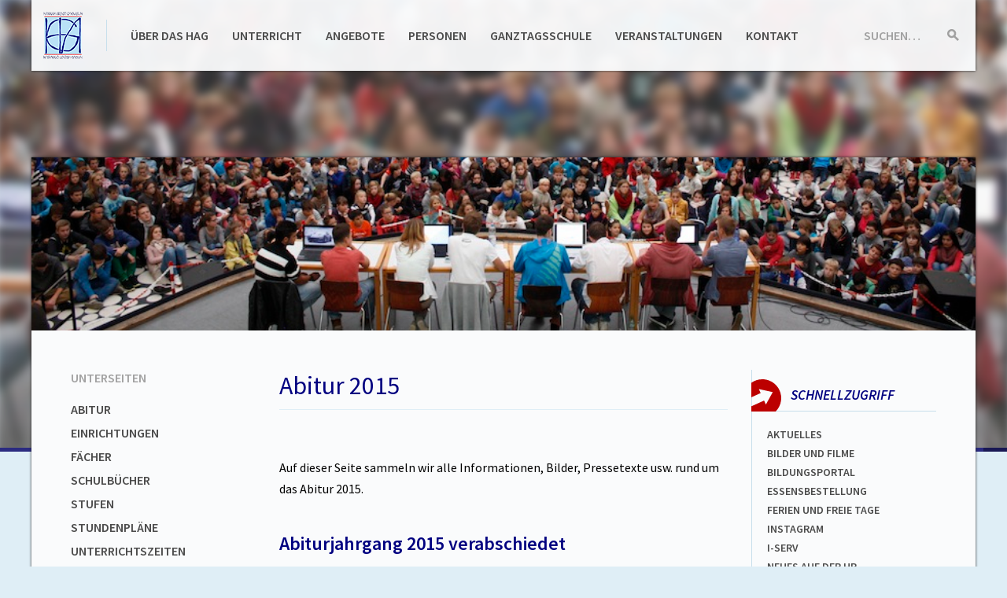

--- FILE ---
content_type: text/html; charset=UTF-8
request_url: https://hagh.net/seiten/1208
body_size: 11547
content:
<!DOCTYPE html>
<html lang="de-1996" class="no-js">
<head>
  <meta charset="UTF-8">
  <meta name="viewport" content="width=device-width, initial-scale=1">
  <meta name="theme-color" content="#29295e">
  <title>Abitur 2015 - Hannah-Arendt-Gymnasium Haßloch</title>
  <link rel="stylesheet" href="https://hagh.net/layout/papercraft/fonts/source-sans-pro.css">
  <link rel="stylesheet" href="https://hagh.net/layout/papercraft/static/build/css/page.min.css">
  <link rel="stylesheet" href="https://hagh.net/layout/papercraft/static/build/css/print.min.css" media="print">
  <link rel="stylesheet" href="https://maxcdn.bootstrapcdn.com/font-awesome/4.4.0/css/font-awesome.min.css">
  <script src="https://hagh.net/layout/papercraft/static/build/js/preload.bundle.js"></script>
  <link rel="apple-touch-icon" sizes="57x57" href="/apple-touch-icon-57x57.png">
  <link rel="apple-touch-icon" sizes="60x60" href="/apple-touch-icon-60x60.png">
  <link rel="apple-touch-icon" sizes="72x72" href="/apple-touch-icon-72x72.png">
  <link rel="apple-touch-icon" sizes="76x76" href="/apple-touch-icon-76x76.png">
  <link rel="apple-touch-icon" sizes="114x114" href="/apple-touch-icon-114x114.png">
  <link rel="apple-touch-icon" sizes="120x120" href="/apple-touch-icon-120x120.png">
  <link rel="apple-touch-icon" sizes="144x144" href="/apple-touch-icon-144x144.png">
  <link rel="apple-touch-icon" sizes="152x152" href="/apple-touch-icon-152x152.png">
  <link rel="apple-touch-icon" sizes="180x180" href="/apple-touch-icon-180x180.png">
  <link rel="icon" type="image/png" href="/favicon-32x32.png" sizes="32x32">
  <link rel="icon" type="image/png" href="/android-chrome-192x192.png" sizes="192x192">
  <link rel="icon" type="image/png" href="/favicon-96x96.png" sizes="96x96">
  <link rel="icon" type="image/png" href="/favicon-16x16.png" sizes="16x16">
  <link rel="manifest" href="/manifest.json">
  <link rel="mask-icon" href="/safari-pinned-tab.svg" color="#5bbad5">
  <meta name="msapplication-TileColor" content="#b8e1f6">
  <meta name="msapplication-TileImage" content="/mstile-144x144.png">
</head>
<body class="screen">
  <a href="#content" class="accessibility -to-content">Zum Inhalt springen</a>

  <div class="blurryimage">
    <div class="blurryimage__inner js-blurry" style="background-image: url('https://hagh.net/layout/headerbg/headerbg38.jpg')"></div>
  </div>

  <div class="page-wrapper">

    <div class="page-wrapper__header-container-helper">
      <header class="page-wrapper__header page-header">
        <a class="page-header__brand js-brand" href="https://hagh.net/homepage.php?ref=logo"><h1 class="sr">Hannah-Arendt-Gymnasium Haßloch</h1></a>

        <form class="page-header__search search-form js-search-field" data-after-element=".js-brand" method="post" action="https://hagh.net/homepage.php?action=search&amp;op=submit">
          <div class="search-form__field input-group input-group--condensed">
            <label class="input-group__label" for="search">Suchen…</label>
            <input class="input-group__input" id="search" name="searchfor" type="text">
          </div>
          <button class="search-form__action" type="submit">
            <span class="sr">Suche starten</span>
            <svg class="search-form__icon">
              <use xlink:href="https://hagh.net/layout/papercraft/assets/build/svg/map-page.svg#page-search"></use>
            </svg>
          </button>
        </form>

        <button class="page-header__togglenav  burger js-mobile-nav-toggle" data-target="#mainnav">
          <span class="burger__text">Menü</span>
          <span class="burger__lines">
            <span class="burger__line burger__line--1"></span>
            <span class="burger__line burger__line--2"></span>
            <span class="burger__line burger__line--3"></span>
          </span>
        </button>

        <nav class="page-header__nav link-nav" id="mainnav">
          <ul class="link-nav__list link-list link-list--horizontal"><li><a href="https://hagh.net/kategorien/10"  class="">&Uuml;ber das HAG</a></li><li><a href="https://hagh.net/kategorien/9"  class="">Unterricht</a></li><li><a href="https://hagh.net/kategorien/14"  class="">Angebote</a></li><li><a href="https://hagh.net/kategorien/4"  class="">Personen</a></li><li><a href="https://hagh.net/kategorien/15"  class="">Ganztagsschule</a></li><li><a href="https://hagh.net/kategorien/17"  class="">Veranstaltungen</a></li><li><a href="https://hagh.net/seiten/956"  class="">Kontakt</a></li></ul>
        </nav>
      </header>
    </div>

    <div class="page-wrapper__content page-content js-page-content">
      <div class="page-content__teaserimage js-teaser-image" style="background-image: url('https://hagh.net/layout/headerbg/headerbg38.jpg')"></div>

      <nav class="js-mobile-panel page-content__nav mobile-slider mobile-slider--left col col--3" data-panel-type="nav">
        <button class="js-mobile-panel-control mobile-slider__control mobile-slider__control--toopen"><span class="mobile-slider__description">Seiten</span> <span class="mobile-slider__arrow arrow-right arrow"></span></button>
        <div class="mobile-slider__scroller">
          <div class="page-content__innernav">
            <div class="link-nav"><h3 class="link-nav__title">Unterseiten</h3><ul class="link-list"><li><a href="https://hagh.net/seiten/1226">Abitur</a></li><li><a href="https://hagh.net/seiten/271">Einrichtungen</a></li><li><a href="https://hagh.net/seiten/17">Fächer</a></li><li><a href="https://hagh.net/seiten/61">Schulbücher</a></li><li><a href="https://hagh.net/seiten/196">Stufen</a></li><li><a href="https://hagh.net/seiten/1832">Stundenpläne</a></li><li><a href="https://hagh.net/seiten/795">Unterrichtszeiten </a></li></ul></div>&nbsp;
          </div>
        </div>
      </nav>

      <section class="content-inner col col--12 col--m--9 col--l--6" id="content">
        <div id="jsfilled"></div>
        <h2>Abitur 2015</h2>
<p>Auf dieser Seite sammeln wir alle Informationen, Bilder, Pressetexte usw. rund um das Abitur 2015.</p>
<h3>Abiturjahrgang 2015 verabschiedet</h3>
<p>Das Abitur ist das Ziel aller Sch&uuml;lerinnen und Sch&uuml;ler die das Gymnasium besuchen. Fast achteinhalb Jahre Schulzeit am HAG lagen daher hinter den <a title="Abiturienten 2015" href="seiten/374?jahr=2015">Abiturientinnen und Abiturienten des Abiturjahrgangs</a> 2015, die Anfang Januar ihre schriftlichen Pr&uuml;fungen in den Leistungsf&auml;chern und am 12. und 13. M&auml;rz die m&uuml;ndlichen Abiturpr&uuml;fungen erfolgreich absolviert haben. Nach all diesen Anstrengungen sind die Feierlichkeiten und Verabschiedungen immer ein H&ouml;hepunkt des Schuljahres, bieten sie doch Gelegenheit Bilanz zu ziehen, zur&uuml;ckzuschauen und einen Blick in die Zukunft zu werfen.</p>
<p><a title="Abiturienten 2015" href="seiten/374?jahr=2015">105 Sch&uuml;lerinnen und Sch&uuml;ler</a> erhielten in diesem Jahr das Abiturzeugnis und wurden in die von<a title="Thomas Jung" href="https://hagh.net/seiten/39"> Herrn Jung </a>gepflegte <a title="Abiturientenliste" href="https://hagh.net/seiten/362">Abiturientenliste</a> unserer Homepage aufgenommen. Nach dem Abiturstreich am vorhergehenden Mittwoch und der mit &uuml;ber 300 Seiten dicken Abiturzeitung, die in den Tagen vorher verkauft wurde, standen nun am Freitag, den 20. M&auml;rz die offizielle Zeugnisverleihung und der abendliche Abiturball im Mittelpunkt des Geschehens.</p>
<p><img title="Abiturientenbild2015" src="medien/fotos/ereignisse/Schuljahr2014-2015/Abiturientenbild2015.jpg" alt="Abiturientenbild2015" width="600" height="230" /></p>
<p>P&uuml;nktlich um 11:30 startete das Festprogramm zur &Uuml;bergabe der Abiturzeugnisse 2015 in der Aula des Hannah-Arendt-Gymnasiums. Nach einer ersten Einlage der Stufenband mit dem Titel &bdquo;Get Lucky&ldquo; begr&uuml;&szlig;te <a title="Eduard Seger" href="https://hagh.net/seiten/35">Schulleiter Eduard Seger</a> alle Anwesenden und fand lobende Worte f&uuml;r einen leistungsstarken Jahrgang, der das zweitbeste Gesamtabiturergebnis in der Geschichte des Hannah-Arendt-Gymnasiums erzielt hatte. Auch Harald Hanebauer, der f&uuml;r das <a title="Lehrerinnen und Lehrer" href="https://hagh.net/seiten/18">Lehrerkollegium</a> die diesj&auml;hrige Abiturrede hielt, fand anerkennende Worte und w&uuml;nschte den <a title="Abiturienten 2015" href="seiten/374?jahr=2015">Abiturientinnen und Abiturienten</a> alles Gute f&uuml;r den weiteren Lebensweg. Eingerahmt von musikalischen Beitr&auml;gen durch den Musik-LK von Frau Nicola (&bdquo;Time to leave&ldquo; von F.M. Herzog) und der Stufenband (&bdquo;Circle of Life&ldquo; von Elton John) wurden die Gru&szlig;worte durch Herrn Dr. Jabs (SEB), Frau Fuhrmann (Freundeskreis) und Massimo Bissinger sowie Max Schmitt (SV).</p>
<p>Der H&ouml;hepunkt der Veranstaltung waren dann naturgem&auml;&szlig; die &Uuml;bergabe der Abiturzeugnisse durch Herrn Brech und <a title="Eduard Seger" href="https://hagh.net/seiten/35">Herrn Seger</a>. Dabei gab es ein Novum zu verzeichnen: Erstmals lie&szlig; es sich der <a title="Herr Ihlenfeld" href="http://www.kreis-bad-duerkheim.de/kv_bad_duerkheim/Landkreis/Landrat/">Landrat des Kreises Bad D&uuml;rkheim, Herr Ihlenfeld,</a> nicht nehmen, den neuen <a title="Abiturienten 2015" href="seiten/374?jahr=2015">Abiturientinnen und Abiturienten</a> zu gratulieren. Dabei &uuml;bermittelte er auch die frohe Nachricht, dass die geplanten Kleinspielfelder am HAG nun endg&uuml;ltig gebaut werden, was gro&szlig;en Applaus und Anerkennung im Publikum hervorrief. Nach der stammkursweisen &Uuml;bergabe der Zeugnisse wurden traditionell verschiedene Preise f&uuml;r besonderes fachliches und soziales Engagement verliehen.</p>
<table border="0">
<tbody>
<tr>
<td><img title="Abiturpreistraeger2015" src="medien/fotos/ereignisse/Schuljahr2014-2015/Abiturpreistraeger2015.jpg" alt="Abiturpreistraeger2015" width="345" height="320" /></td>
<td><img title="Zeugnisverleihung2015" src="medien/fotos/ereignisse/Schuljahr2014-2015/Zeugnisverleihung2015.jpg" alt="Zeugnisverleihung2015" width="215" height="320" /></td>
</tr>
</tbody>
</table>
<p>Den Abschluss der Veranstaltung bildeten dann die Abiturientenrede von Jana Kreulach und Jonas Weisbrodt sowie ein mit standing ovations belohnter Auftritt der Stufenband, die das Lied &bdquo;Junge&ldquo;, der Band &bdquo;Die &Auml;rzte&ldquo;, arrangiert durch Sebastian Kling, spielte. Der anschlie&szlig;ende Sektempfang durch den Abiturjahrgang bot Gelegenheit zu zahlreichen Gespr&auml;chen zwischen Abiturienten, Eltern, Verwandten und Lehrern. Eine Fortsetzung nahmen die Feierlichkeiten dann beim abendlichen Abiturball im Saalbau in Neustadt, der mit einem gelungenen Programm und einer hervorragenden Band das letzte Beisammensein dieses Jahrgangs zu einem tollen feierlichen und erinnerungsw&uuml;rdigen Erlebnis werden lie&szlig;.</p>
<p><a title="Abizeugnisverleihung" href="https://hagh.net/multimedia/21907">Hier geht es zur Galerie der Abiturfeier 2015.</a></p>
<h3>Anfang der Abiturrede von Harald Hanebauer:</h3>
<h5><span class="small" style="font-size: 12pt;">Liebe Abiturientinnen und Abiturienten,</span><br /><span class="small" style="font-size: 12pt;">liebe Kolleginnen und Kollegen,</span><br /><span class="small" style="font-size: 12pt;">liebe Eltern,</span></h5>
<p style="text-align: left;">ich begr&uuml;&szlig;e Sie alle zu der diesj&auml;hrigen Abiturfeier am&nbsp; Hannah- Arendt-Gymnasium. Schon wieder ist ein Jahr vorbei und schon wieder haben wir an unserer Schule fantastische Ergebnisse erzielt.<br />105 Sch&uuml;ler und Sch&uuml;lerinnen haben das Abitur geschafft, 27 davon sind unter einem Schnitt von 2,0 geblieben, 2 davon haben die Traumnote 1,0 geschafft.<br />Hut ab und Respekt daf&uuml;r.</p>
<p style="text-align: left;"><strong>Daf&uuml;r habt ihr Applaus verdient.</strong><br />Ihr, liebe Abiturienten, habt mich gebeten, eure Stufenrede zu halten, was ich gerne tue, auch wenn das anfangs anders angekommen ist. Sp&auml;testens nach Tatjanas Kuchen war aber alles klar.<br />Ich habe knapp die H&auml;lfte von euch in meinen beiden Grundkursen Sport und Deutsch unterrichtet und fast alle habe ich irgendwann in eurer schulischen Laufbahn kennen gelernt, denn ich bin genau so lange am HAG wie ihr. Ich habe also ein ganz gutes Bild von euch.</p>
<p style="text-align: left;"><strong>Hakuma matabi</strong> ist das diesj&auml;hrige Abimotto - <strong>haste Abi - biste K&ouml;nig</strong> ist eure Interpretation.<br /><br />Lasst mich kurz festhalten, wie ich eure k&ouml;nigliche Entwicklung gesehen habe.</p>
<p style="text-align: left;">&nbsp;</p>
<p style="text-align: left;"><strong>Den Rest der Abiturrede finden sie <a href="https://hagh.net/seiten/1248">hier</a>.</strong></p>
<p style="text-align: left;">&nbsp;</p>
<h3>Abiturpreise 2015</h3>
<p>Im Rahmen der Abiturzeugnisverleihung werden auch immer einige besondere Leistungen pr&auml;miert. Dazu werden verschiedene Preise verliehen. Die Liste der Preistr&auml;gerinnen und Preistr&auml;ger des Abiturjahrgangs 2015 gibt eine &Uuml;bersicht dar&uuml;ber.</p>
<p>&nbsp;</p>
<table class="lighttable" border="0">
<tbody>
<tr>
<td width="115"><strong>Preisstifter</strong></td>
<td width="225"><strong>Preis</strong></td>
<td width="290"><strong>Preistr&auml;ger</strong></td>
</tr>
<tr>
<td>Ministerin</td>
<td>f&uuml;r beispielhaften Einsatz in der Schulgemeinschaft</td>
<td>Julia Hasselwander</td>
</tr>
<tr>
<td>Lehrerkollegium</td>
<td>f&uuml;r das bestes Abitur</td>
<td>Paul Leibrock</td>
</tr>
<tr>
<td>Landkreis Bad D&uuml;rkheim</td>
<td>Mitmenschlichkeit, Integration und Toleranz an der Schule</td>
<td>Miriam Messer</td>
</tr>
<tr>
<td>Schulelternbeirat</td>
<td>Hannah-Arendt-Preis f&uuml;r soziales Engagement</td>
<td>Jonathan V&ouml;lkner</td>
</tr>
<tr>
<td>Lions Club</td>
<td>besonder Fachleistung (Latein)</td>
<td>Claudia Neuses</td>
</tr>
<tr>
<td>Lions Club</td>
<td>besondere Fachleistung (Bildende Kunst)</td>
<td>Tatjana Theuer</td>
</tr>
<tr>
<td>Freundeskreis</td>
<td>f&uuml;r jahrelanges musikalisches Engagement</td>
<td>Sebastian Kling</td>
</tr>
<tr>
<td>Scheffel-Preis</td>
<td>besondere Fachleistung (Deutsch)</td>
<td>Paul Leibrock</td>
</tr>
<tr>
<td>Fachbereiches&nbsp; Erdkunde</td>
<td>besondere Fachleistung (Erdkunde)</td>
<td>Paul Leibrock</td>
</tr>
<tr>
<td>DMV</td>
<td>besondere Fachleistung (Mathematik)</td>
<td>Nils Bieber</td>
</tr>
<tr>
<td>DPG und Stiftung Pfalzmetall</td>
<td>besondere Fachleistung<br />(Physik)</td>
<td>Nils Bieber</td>
</tr>
<tr>
<td>GDCh</td>
<td>besondere Fachleistung<br />(Chemie)</td>
<td>Marcel Pardon</td>
</tr>
<tr>
<td>BASF</td>
<td>besondere Fachleistung<br />(Chemie)</td>
<td>Lukas Klein</td>
</tr>
<tr>
<td>Pierre de Coubertin-Preis</td>
<td>besondere Fachleistung<br />(Sport)</td>
<td>Sofie Eckle, Fabian Strau&szlig;</td>
</tr>
</tbody>
</table>
<h3><a title="Rheinpfalz extern" href="http://www.rheinpfalz.de" target="_blank" rel="noopener">&nbsp;</a></h3>
<h3>Pressetexte</h3>
<h3><a title="Rheinpfalz extern" href="http://www.rheinpfalz.de" target="_blank" rel="noopener">DIE RHEINPFALZ</a>,&nbsp; 21. M&auml;rz 2015</h3>
<p><img style="border: 1px solid black;" title="DIE RHEINPFALZ vom 21. M&auml;rz 2015 - Toleranz, Respekt und Gemeinschaft" src="medien/Rheinpfalz/Schuljahr2014-2015/2015-03-21-Toleranz-RespektundGemeinschaft.jpg" alt="DIE RHEINPFALZ vom 21. M&auml;rz 2015 - Toleranz, Respekt und Gemeinschaft" width="600" height="537" /></p>
<p>&nbsp;</p>
<h3><a title="Rheinpfalz extern" href="http://www.rheinpfalz.de" target="_blank" rel="noopener">DIE RHEINPFALZ</a>, 24. M&auml;rz 2015</h3>
<p><img style="border: 1px solid black;" title="Isch'abe Abi" src="medien/Rheinpfalz/Schuljahr2014-2015/2015-03-24-IschabeAbi.jpg" alt="Isch'abe Abi" width="600" height="971" /></p>
<p style="text-align: center;">&nbsp;</p>
<h2 style="text-align: center;">Festprogramm bei der Zeugnisverleihung<br /><br /></h2>
<p style="text-align: center;"><strong>Festprogramm</strong><br /><strong>&Uuml;bergabe der Abiturzeugnisse 2015</strong><br /><strong>am Hannah-Arendt-Gymnasium-Ha&szlig;loch</strong><br />20.3.2015, 11.30 Uhr</p>
<p style="text-align: center;"><strong>Stufenband</strong><br />"Get Lucky"&nbsp; von Daft Punk</p>
<p style="text-align: center;"><strong>Begr&uuml;&szlig;ung</strong><br />Eduard Seger, Schulleiter</p>
<p style="text-align: center;"><strong>Abiturrede 2015</strong><br />Harald Hanebauer</p>
<p style="text-align: center;"><strong>Musikst&uuml;ck</strong><br />"Time to Leave2 von F.M. Herzog</p>
<p style="text-align: center;"><strong>Gru&szlig;wort des SEB</strong><br />Dr. Thorsten Jabs</p>
<p style="text-align: center;"><strong>Gru&szlig;wort des Freundeskreises</strong><br />Judith Fuhrmann</p>
<p style="text-align: center;"><strong>Stufenband</strong><br />"Circle of Life" von Elton John</p>
<p style="text-align: center;"><strong>Ausgabe der Abiturzeugnisse</strong><br />Hans-Ulrich Ihlenfeld, Landrat<br />Eduard Seger, Schulleiter<br />Peter Brech, MSS-Leiter</p>
<p style="text-align: center;"><strong>&Uuml;bergabe der Preise f&uuml;r besonders fachliches und soziales Engagement<br /></strong>Eduard Seger, Schulleiter<br />Hans-Ulrich Ihlenfeld, Landrat<br /><a title="Abi 2017-2" href="seiten/seiten/374?jahr=16">Abiturientinnen und Abiturienten findet man <strong>hier</strong> in der Datenbank.</a>Fachlehrer, Schulelternbeirat, Freundeskreis, Lions-Club</p>
<p style="text-align: center;"><strong>Abiturientenrede 2015<br /></strong>Jana Kreulach, Jonas Weisbrodt</p>
<p style="text-align: center;"><strong>Stufenband</strong><br />"Junge" von Die &Auml;rzte</p>
<p style="text-align: center;"><strong>Empfang durch die Abiturientinnen und Abiturienten</strong></p>
<p style="text-align: center;">&nbsp;</p>
<h3>Abiturpreise 2015</h3>
<p>Im Rahmen der Abiturzeugnisverleihung werden auch immer einige besondere Leistungen pr&auml;miert. Dazu werden verschiedene Preise verliehen. Die Liste der Preistr&auml;gerinnen und Preistr&auml;ger des Abiturjahrgangs 2015 gibt eine &Uuml;bersicht dar&uuml;ber.</p>
<p>&nbsp;</p>
<h3>Link zur Abidatenbank</h3>
<p>Die Namen der <a title="Abi 2017-2" href="seiten/seiten/374?jahr=2015">Abiturientinnen und Abiturienten findet man <strong>hier</strong> in der Datenbank.</a></p>
        <div class="content-inner__pageinfo">Autor: Tobias Grehl</div>
        &nbsp;
      </section>

      <aside class="js-mobile-panel page-content__aside mobile-slider mobile-slider--right col col--3" data-panel-type="aside">
        <button class="js-mobile-panel-control mobile-slider__control mobile-slider__control--toopen"><span class="mobile-slider__description">Info</span> <span class="mobile-slider__arrow arrow arrow--left"></span></button>
        <div class="mobile-slider__scroller">

          

          <div class="aside-box">
            <header class="aside-box__title">
              <svg class="aside-box__icon">
                <use xlink:href="https://hagh.net/layout/papercraft/assets/build/svg/map-page.svg#page-aside_arrow"></use>
              </svg>
              <h3 class="aside-box__heading">Schnellzugriff</h3>
            </header>
            <div class="aside-box__content">
              <ul class="link-list link-list--narrow link-nav">
<li><a title="Aktuelles" href="https://hagh.net/seiten/204">Aktuelles</a></li>
<li><a title="Mediencenter" href="https://hagh.net/seiten/529">Bilder und Filme</a></li>
<li><a href="https://bildungsportal.rlp.de/dashboard-ng/" target="_blank" rel="noopener">Bildungsportal</a></li>
<li><a title="Bestellung des Essens" href="https://hag.sams-on.de/" target="_blank" rel="noopener">ESSENSBESTELLUNG</a></li>
<li><a title="Ferien" href="seiten/363">FERIEN und Freie TAGe</a></li>
<li><a title="Instagram" href="https://www.instagram.com/hannaharendtgymnasium/" target="_blank" rel="noopener">Instagram</a></li>
<li><a href="https://hagh-iserv.de/" target="_blank" rel="noopener">I-SERV</a></li>
<li><a title="Neues auf der HP" href="https://hagh.net/seiten/317">Neues auf der HP</a></li>
<li><a title="Schul-ABC" href="https://hagh.net/seiten/398">Schul-abc</a></li>
<li><a title="Schulb&uuml;cher" href="seiten/61">Schulb&uuml;cher</a></li>
<li><a title="Speisepl&auml;ne" href="https://hagh.net/seiten/1086">spEISEPL&Auml;NE</a></li>
<li><a title="Startseite" href="homepage.php?ref=logo">Startseite</a></li>
<li><a title="Terminkalender" href="https://hagh.net/seiten/316">Terminkalender</a></li>
<li><a title="Vertretungsplan" href="https://ha-gym.webuntis.com/WebUntis/monitor?school=ha-gym&amp;monitorType=subst&amp;format=Sch%C3%BClermonitor" target="_blank" rel="noopener">Vertretungsplan</a></li>
<li><a title="Stundenpl&auml;ne" href="https://ha-gym.webuntis.com/WebUntis/?school=ha-gym#/basic/login" target="_blank" rel="noopener">WEBUNTIS</a></li>
</ul>
            </div>
          </div>

          <div class="aside-box">
            <header class="aside-box__title">
              <svg class="aside-box__icon">
                <use xlink:href="https://hagh.net/layout/papercraft/assets/build/svg/map-page.svg#page-aside_announce"></use>
              </svg>
              <h3 class="aside-box__heading">Aktuelles</h3>
            </header>
            <div class="aside-box__content">
              <p><!-- [if gte mso 9]><xml>
 <o:OfficeDocumentSettings>
  <o:AllowPNG/>
 </o:OfficeDocumentSettings>
</xml><![endif]--><!-- [if gte mso 9]><xml>
 <w:WordDocument>
  <w:View>Normal</w:View>
  <w:Zoom>0</w:Zoom>
  <w:TrackMoves/>
  <w:TrackFormatting/>
  <w:HyphenationZone>21</w:HyphenationZone>
  <w:PunctuationKerning/>
  <w:ValidateAgainstSchemas/>
  <w:SaveIfXMLInvalid>false</w:SaveIfXMLInvalid>
  <w:IgnoreMixedContent>false</w:IgnoreMixedContent>
  <w:AlwaysShowPlaceholderText>false</w:AlwaysShowPlaceholderText>
  <w:DoNotPromoteQF/>
  <w:LidThemeOther>DE</w:LidThemeOther>
  <w:LidThemeAsian>X-NONE</w:LidThemeAsian>
  <w:LidThemeComplexScript>X-NONE</w:LidThemeComplexScript>
  <w:Compatibility>
   <w:BreakWrappedTables/>
   <w:SnapToGridInCell/>
   <w:WrapTextWithPunct/>
   <w:UseAsianBreakRules/>
   <w:DontGrowAutofit/>
   <w:SplitPgBreakAndParaMark/>
   <w:EnableOpenTypeKerning/>
   <w:DontFlipMirrorIndents/>
   <w:OverrideTableStyleHps/>
  </w:Compatibility>
  <m:mathPr>
   <m:mathFont m:val="Cambria Math"/>
   <m:brkBin m:val="before"/>
   <m:brkBinSub m:val="&#45;-"/>
   <m:smallFrac m:val="off"/>
   <m:dispDef/>
   <m:lMargin m:val="0"/>
   <m:rMargin m:val="0"/>
   <m:defJc m:val="centerGroup"/>
   <m:wrapIndent m:val="1440"/>
   <m:intLim m:val="subSup"/>
   <m:naryLim m:val="undOvr"/>
  </m:mathPr></w:WordDocument>
</xml><![endif]--><!-- [if gte mso 9]><xml>
 <w:LatentStyles DefLockedState="false" DefUnhideWhenUsed="false"
  DefSemiHidden="false" DefQFormat="false" DefPriority="99"
  LatentStyleCount="375">
  <w:LsdException Locked="false" Priority="0" QFormat="true" Name="Normal"/>
  <w:LsdException Locked="false" Priority="9" QFormat="true" Name="heading 1"/>
  <w:LsdException Locked="false" Priority="9" SemiHidden="true"
   UnhideWhenUsed="true" QFormat="true" Name="heading 2"/>
  <w:LsdException Locked="false" Priority="9" SemiHidden="true"
   UnhideWhenUsed="true" QFormat="true" Name="heading 3"/>
  <w:LsdException Locked="false" Priority="9" SemiHidden="true"
   UnhideWhenUsed="true" QFormat="true" Name="heading 4"/>
  <w:LsdException Locked="false" Priority="9" SemiHidden="true"
   UnhideWhenUsed="true" QFormat="true" Name="heading 5"/>
  <w:LsdException Locked="false" Priority="9" SemiHidden="true"
   UnhideWhenUsed="true" QFormat="true" Name="heading 6"/>
  <w:LsdException Locked="false" Priority="9" SemiHidden="true"
   UnhideWhenUsed="true" QFormat="true" Name="heading 7"/>
  <w:LsdException Locked="false" Priority="9" SemiHidden="true"
   UnhideWhenUsed="true" QFormat="true" Name="heading 8"/>
  <w:LsdException Locked="false" Priority="9" SemiHidden="true"
   UnhideWhenUsed="true" QFormat="true" Name="heading 9"/>
  <w:LsdException Locked="false" SemiHidden="true" UnhideWhenUsed="true"
   Name="index 1"/>
  <w:LsdException Locked="false" SemiHidden="true" UnhideWhenUsed="true"
   Name="index 2"/>
  <w:LsdException Locked="false" SemiHidden="true" UnhideWhenUsed="true"
   Name="index 3"/>
  <w:LsdException Locked="false" SemiHidden="true" UnhideWhenUsed="true"
   Name="index 4"/>
  <w:LsdException Locked="false" SemiHidden="true" UnhideWhenUsed="true"
   Name="index 5"/>
  <w:LsdException Locked="false" SemiHidden="true" UnhideWhenUsed="true"
   Name="index 6"/>
  <w:LsdException Locked="false" SemiHidden="true" UnhideWhenUsed="true"
   Name="index 7"/>
  <w:LsdException Locked="false" SemiHidden="true" UnhideWhenUsed="true"
   Name="index 8"/>
  <w:LsdException Locked="false" SemiHidden="true" UnhideWhenUsed="true"
   Name="index 9"/>
  <w:LsdException Locked="false" Priority="39" SemiHidden="true"
   UnhideWhenUsed="true" Name="toc 1"/>
  <w:LsdException Locked="false" Priority="39" SemiHidden="true"
   UnhideWhenUsed="true" Name="toc 2"/>
  <w:LsdException Locked="false" Priority="39" SemiHidden="true"
   UnhideWhenUsed="true" Name="toc 3"/>
  <w:LsdException Locked="false" Priority="39" SemiHidden="true"
   UnhideWhenUsed="true" Name="toc 4"/>
  <w:LsdException Locked="false" Priority="39" SemiHidden="true"
   UnhideWhenUsed="true" Name="toc 5"/>
  <w:LsdException Locked="false" Priority="39" SemiHidden="true"
   UnhideWhenUsed="true" Name="toc 6"/>
  <w:LsdException Locked="false" Priority="39" SemiHidden="true"
   UnhideWhenUsed="true" Name="toc 7"/>
  <w:LsdException Locked="false" Priority="39" SemiHidden="true"
   UnhideWhenUsed="true" Name="toc 8"/>
  <w:LsdException Locked="false" Priority="39" SemiHidden="true"
   UnhideWhenUsed="true" Name="toc 9"/>
  <w:LsdException Locked="false" SemiHidden="true" UnhideWhenUsed="true"
   Name="Normal Indent"/>
  <w:LsdException Locked="false" SemiHidden="true" UnhideWhenUsed="true"
   Name="footnote text"/>
  <w:LsdException Locked="false" SemiHidden="true" UnhideWhenUsed="true"
   Name="annotation text"/>
  <w:LsdException Locked="false" SemiHidden="true" UnhideWhenUsed="true"
   Name="header"/>
  <w:LsdException Locked="false" SemiHidden="true" UnhideWhenUsed="true"
   Name="footer"/>
  <w:LsdException Locked="false" SemiHidden="true" UnhideWhenUsed="true"
   Name="index heading"/>
  <w:LsdException Locked="false" Priority="35" SemiHidden="true"
   UnhideWhenUsed="true" QFormat="true" Name="caption"/>
  <w:LsdException Locked="false" SemiHidden="true" UnhideWhenUsed="true"
   Name="table of figures"/>
  <w:LsdException Locked="false" SemiHidden="true" UnhideWhenUsed="true"
   Name="envelope address"/>
  <w:LsdException Locked="false" SemiHidden="true" UnhideWhenUsed="true"
   Name="envelope return"/>
  <w:LsdException Locked="false" SemiHidden="true" UnhideWhenUsed="true"
   Name="footnote reference"/>
  <w:LsdException Locked="false" SemiHidden="true" UnhideWhenUsed="true"
   Name="annotation reference"/>
  <w:LsdException Locked="false" SemiHidden="true" UnhideWhenUsed="true"
   Name="line number"/>
  <w:LsdException Locked="false" SemiHidden="true" UnhideWhenUsed="true"
   Name="page number"/>
  <w:LsdException Locked="false" SemiHidden="true" UnhideWhenUsed="true"
   Name="endnote reference"/>
  <w:LsdException Locked="false" SemiHidden="true" UnhideWhenUsed="true"
   Name="endnote text"/>
  <w:LsdException Locked="false" SemiHidden="true" UnhideWhenUsed="true"
   Name="table of authorities"/>
  <w:LsdException Locked="false" SemiHidden="true" UnhideWhenUsed="true"
   Name="macro"/>
  <w:LsdException Locked="false" SemiHidden="true" UnhideWhenUsed="true"
   Name="toa heading"/>
  <w:LsdException Locked="false" SemiHidden="true" UnhideWhenUsed="true"
   Name="List"/>
  <w:LsdException Locked="false" SemiHidden="true" UnhideWhenUsed="true"
   Name="List Bullet"/>
  <w:LsdException Locked="false" SemiHidden="true" UnhideWhenUsed="true"
   Name="List Number"/>
  <w:LsdException Locked="false" SemiHidden="true" UnhideWhenUsed="true"
   Name="List 2"/>
  <w:LsdException Locked="false" SemiHidden="true" UnhideWhenUsed="true"
   Name="List 3"/>
  <w:LsdException Locked="false" SemiHidden="true" UnhideWhenUsed="true"
   Name="List 4"/>
  <w:LsdException Locked="false" SemiHidden="true" UnhideWhenUsed="true"
   Name="List 5"/>
  <w:LsdException Locked="false" SemiHidden="true" UnhideWhenUsed="true"
   Name="List Bullet 2"/>
  <w:LsdException Locked="false" SemiHidden="true" UnhideWhenUsed="true"
   Name="List Bullet 3"/>
  <w:LsdException Locked="false" SemiHidden="true" UnhideWhenUsed="true"
   Name="List Bullet 4"/>
  <w:LsdException Locked="false" SemiHidden="true" UnhideWhenUsed="true"
   Name="List Bullet 5"/>
  <w:LsdException Locked="false" SemiHidden="true" UnhideWhenUsed="true"
   Name="List Number 2"/>
  <w:LsdException Locked="false" SemiHidden="true" UnhideWhenUsed="true"
   Name="List Number 3"/>
  <w:LsdException Locked="false" SemiHidden="true" UnhideWhenUsed="true"
   Name="List Number 4"/>
  <w:LsdException Locked="false" SemiHidden="true" UnhideWhenUsed="true"
   Name="List Number 5"/>
  <w:LsdException Locked="false" Priority="10" QFormat="true" Name="Title"/>
  <w:LsdException Locked="false" SemiHidden="true" UnhideWhenUsed="true"
   Name="Closing"/>
  <w:LsdException Locked="false" SemiHidden="true" UnhideWhenUsed="true"
   Name="Signature"/>
  <w:LsdException Locked="false" Priority="1" SemiHidden="true"
   UnhideWhenUsed="true" Name="Default Paragraph Font"/>
  <w:LsdException Locked="false" SemiHidden="true" UnhideWhenUsed="true"
   Name="Body Text"/>
  <w:LsdException Locked="false" SemiHidden="true" UnhideWhenUsed="true"
   Name="Body Text Indent"/>
  <w:LsdException Locked="false" SemiHidden="true" UnhideWhenUsed="true"
   Name="List Continue"/>
  <w:LsdException Locked="false" SemiHidden="true" UnhideWhenUsed="true"
   Name="List Continue 2"/>
  <w:LsdException Locked="false" SemiHidden="true" UnhideWhenUsed="true"
   Name="List Continue 3"/>
  <w:LsdException Locked="false" SemiHidden="true" UnhideWhenUsed="true"
   Name="List Continue 4"/>
  <w:LsdException Locked="false" SemiHidden="true" UnhideWhenUsed="true"
   Name="List Continue 5"/>
  <w:LsdException Locked="false" SemiHidden="true" UnhideWhenUsed="true"
   Name="Message Header"/>
  <w:LsdException Locked="false" Priority="11" QFormat="true" Name="Subtitle"/>
  <w:LsdException Locked="false" SemiHidden="true" UnhideWhenUsed="true"
   Name="Salutation"/>
  <w:LsdException Locked="false" SemiHidden="true" UnhideWhenUsed="true"
   Name="Date"/>
  <w:LsdException Locked="false" SemiHidden="true" UnhideWhenUsed="true"
   Name="Body Text First Indent"/>
  <w:LsdException Locked="false" SemiHidden="true" UnhideWhenUsed="true"
   Name="Body Text First Indent 2"/>
  <w:LsdException Locked="false" SemiHidden="true" UnhideWhenUsed="true"
   Name="Note Heading"/>
  <w:LsdException Locked="false" SemiHidden="true" UnhideWhenUsed="true"
   Name="Body Text 2"/>
  <w:LsdException Locked="false" SemiHidden="true" UnhideWhenUsed="true"
   Name="Body Text 3"/>
  <w:LsdException Locked="false" SemiHidden="true" UnhideWhenUsed="true"
   Name="Body Text Indent 2"/>
  <w:LsdException Locked="false" SemiHidden="true" UnhideWhenUsed="true"
   Name="Body Text Indent 3"/>
  <w:LsdException Locked="false" SemiHidden="true" UnhideWhenUsed="true"
   Name="Block Text"/>
  <w:LsdException Locked="false" SemiHidden="true" UnhideWhenUsed="true"
   Name="Hyperlink"/>
  <w:LsdException Locked="false" SemiHidden="true" UnhideWhenUsed="true"
   Name="FollowedHyperlink"/>
  <w:LsdException Locked="false" Priority="22" QFormat="true" Name="Strong"/>
  <w:LsdException Locked="false" Priority="20" QFormat="true" Name="Emphasis"/>
  <w:LsdException Locked="false" SemiHidden="true" UnhideWhenUsed="true"
   Name="Document Map"/>
  <w:LsdException Locked="false" SemiHidden="true" UnhideWhenUsed="true"
   Name="Plain Text"/>
  <w:LsdException Locked="false" SemiHidden="true" UnhideWhenUsed="true"
   Name="E-mail Signature"/>
  <w:LsdException Locked="false" SemiHidden="true" UnhideWhenUsed="true"
   Name="HTML Top of Form"/>
  <w:LsdException Locked="false" SemiHidden="true" UnhideWhenUsed="true"
   Name="HTML Bottom of Form"/>
  <w:LsdException Locked="false" SemiHidden="true" UnhideWhenUsed="true"
   Name="Normal (Web)"/>
  <w:LsdException Locked="false" SemiHidden="true" UnhideWhenUsed="true"
   Name="HTML Acronym"/>
  <w:LsdException Locked="false" SemiHidden="true" UnhideWhenUsed="true"
   Name="HTML Address"/>
  <w:LsdException Locked="false" SemiHidden="true" UnhideWhenUsed="true"
   Name="HTML Cite"/>
  <w:LsdException Locked="false" SemiHidden="true" UnhideWhenUsed="true"
   Name="HTML Code"/>
  <w:LsdException Locked="false" SemiHidden="true" UnhideWhenUsed="true"
   Name="HTML Definition"/>
  <w:LsdException Locked="false" SemiHidden="true" UnhideWhenUsed="true"
   Name="HTML Keyboard"/>
  <w:LsdException Locked="false" SemiHidden="true" UnhideWhenUsed="true"
   Name="HTML Preformatted"/>
  <w:LsdException Locked="false" SemiHidden="true" UnhideWhenUsed="true"
   Name="HTML Sample"/>
  <w:LsdException Locked="false" SemiHidden="true" UnhideWhenUsed="true"
   Name="HTML Typewriter"/>
  <w:LsdException Locked="false" SemiHidden="true" UnhideWhenUsed="true"
   Name="HTML Variable"/>
  <w:LsdException Locked="false" SemiHidden="true" UnhideWhenUsed="true"
   Name="Normal Table"/>
  <w:LsdException Locked="false" SemiHidden="true" UnhideWhenUsed="true"
   Name="annotation subject"/>
  <w:LsdException Locked="false" SemiHidden="true" UnhideWhenUsed="true"
   Name="No List"/>
  <w:LsdException Locked="false" SemiHidden="true" UnhideWhenUsed="true"
   Name="Outline List 1"/>
  <w:LsdException Locked="false" SemiHidden="true" UnhideWhenUsed="true"
   Name="Outline List 2"/>
  <w:LsdException Locked="false" SemiHidden="true" UnhideWhenUsed="true"
   Name="Outline List 3"/>
  <w:LsdException Locked="false" SemiHidden="true" UnhideWhenUsed="true"
   Name="Table Simple 1"/>
  <w:LsdException Locked="false" SemiHidden="true" UnhideWhenUsed="true"
   Name="Table Simple 2"/>
  <w:LsdException Locked="false" SemiHidden="true" UnhideWhenUsed="true"
   Name="Table Simple 3"/>
  <w:LsdException Locked="false" SemiHidden="true" UnhideWhenUsed="true"
   Name="Table Classic 1"/>
  <w:LsdException Locked="false" SemiHidden="true" UnhideWhenUsed="true"
   Name="Table Classic 2"/>
  <w:LsdException Locked="false" SemiHidden="true" UnhideWhenUsed="true"
   Name="Table Classic 3"/>
  <w:LsdException Locked="false" SemiHidden="true" UnhideWhenUsed="true"
   Name="Table Classic 4"/>
  <w:LsdException Locked="false" SemiHidden="true" UnhideWhenUsed="true"
   Name="Table Colorful 1"/>
  <w:LsdException Locked="false" SemiHidden="true" UnhideWhenUsed="true"
   Name="Table Colorful 2"/>
  <w:LsdException Locked="false" SemiHidden="true" UnhideWhenUsed="true"
   Name="Table Colorful 3"/>
  <w:LsdException Locked="false" SemiHidden="true" UnhideWhenUsed="true"
   Name="Table Columns 1"/>
  <w:LsdException Locked="false" SemiHidden="true" UnhideWhenUsed="true"
   Name="Table Columns 2"/>
  <w:LsdException Locked="false" SemiHidden="true" UnhideWhenUsed="true"
   Name="Table Columns 3"/>
  <w:LsdException Locked="false" SemiHidden="true" UnhideWhenUsed="true"
   Name="Table Columns 4"/>
  <w:LsdException Locked="false" SemiHidden="true" UnhideWhenUsed="true"
   Name="Table Columns 5"/>
  <w:LsdException Locked="false" SemiHidden="true" UnhideWhenUsed="true"
   Name="Table Grid 1"/>
  <w:LsdException Locked="false" SemiHidden="true" UnhideWhenUsed="true"
   Name="Table Grid 2"/>
  <w:LsdException Locked="false" SemiHidden="true" UnhideWhenUsed="true"
   Name="Table Grid 3"/>
  <w:LsdException Locked="false" SemiHidden="true" UnhideWhenUsed="true"
   Name="Table Grid 4"/>
  <w:LsdException Locked="false" SemiHidden="true" UnhideWhenUsed="true"
   Name="Table Grid 5"/>
  <w:LsdException Locked="false" SemiHidden="true" UnhideWhenUsed="true"
   Name="Table Grid 6"/>
  <w:LsdException Locked="false" SemiHidden="true" UnhideWhenUsed="true"
   Name="Table Grid 7"/>
  <w:LsdException Locked="false" SemiHidden="true" UnhideWhenUsed="true"
   Name="Table Grid 8"/>
  <w:LsdException Locked="false" SemiHidden="true" UnhideWhenUsed="true"
   Name="Table List 1"/>
  <w:LsdException Locked="false" SemiHidden="true" UnhideWhenUsed="true"
   Name="Table List 2"/>
  <w:LsdException Locked="false" SemiHidden="true" UnhideWhenUsed="true"
   Name="Table List 3"/>
  <w:LsdException Locked="false" SemiHidden="true" UnhideWhenUsed="true"
   Name="Table List 4"/>
  <w:LsdException Locked="false" SemiHidden="true" UnhideWhenUsed="true"
   Name="Table List 5"/>
  <w:LsdException Locked="false" SemiHidden="true" UnhideWhenUsed="true"
   Name="Table List 6"/>
  <w:LsdException Locked="false" SemiHidden="true" UnhideWhenUsed="true"
   Name="Table List 7"/>
  <w:LsdException Locked="false" SemiHidden="true" UnhideWhenUsed="true"
   Name="Table List 8"/>
  <w:LsdException Locked="false" SemiHidden="true" UnhideWhenUsed="true"
   Name="Table 3D effects 1"/>
  <w:LsdException Locked="false" SemiHidden="true" UnhideWhenUsed="true"
   Name="Table 3D effects 2"/>
  <w:LsdException Locked="false" SemiHidden="true" UnhideWhenUsed="true"
   Name="Table 3D effects 3"/>
  <w:LsdException Locked="false" SemiHidden="true" UnhideWhenUsed="true"
   Name="Table Contemporary"/>
  <w:LsdException Locked="false" SemiHidden="true" UnhideWhenUsed="true"
   Name="Table Elegant"/>
  <w:LsdException Locked="false" SemiHidden="true" UnhideWhenUsed="true"
   Name="Table Professional"/>
  <w:LsdException Locked="false" SemiHidden="true" UnhideWhenUsed="true"
   Name="Table Subtle 1"/>
  <w:LsdException Locked="false" SemiHidden="true" UnhideWhenUsed="true"
   Name="Table Subtle 2"/>
  <w:LsdException Locked="false" SemiHidden="true" UnhideWhenUsed="true"
   Name="Table Web 1"/>
  <w:LsdException Locked="false" SemiHidden="true" UnhideWhenUsed="true"
   Name="Table Web 2"/>
  <w:LsdException Locked="false" SemiHidden="true" UnhideWhenUsed="true"
   Name="Table Web 3"/>
  <w:LsdException Locked="false" SemiHidden="true" UnhideWhenUsed="true"
   Name="Balloon Text"/>
  <w:LsdException Locked="false" Priority="39" Name="Table Grid"/>
  <w:LsdException Locked="false" SemiHidden="true" UnhideWhenUsed="true"
   Name="Table Theme"/>
  <w:LsdException Locked="false" SemiHidden="true" Name="Placeholder Text"/>
  <w:LsdException Locked="false" Priority="1" QFormat="true" Name="No Spacing"/>
  <w:LsdException Locked="false" Priority="60" Name="Light Shading"/>
  <w:LsdException Locked="false" Priority="61" Name="Light List"/>
  <w:LsdException Locked="false" Priority="62" Name="Light Grid"/>
  <w:LsdException Locked="false" Priority="63" Name="Medium Shading 1"/>
  <w:LsdException Locked="false" Priority="64" Name="Medium Shading 2"/>
  <w:LsdException Locked="false" Priority="65" Name="Medium List 1"/>
  <w:LsdException Locked="false" Priority="66" Name="Medium List 2"/>
  <w:LsdException Locked="false" Priority="67" Name="Medium Grid 1"/>
  <w:LsdException Locked="false" Priority="68" Name="Medium Grid 2"/>
  <w:LsdException Locked="false" Priority="69" Name="Medium Grid 3"/>
  <w:LsdException Locked="false" Priority="70" Name="Dark List"/>
  <w:LsdException Locked="false" Priority="71" Name="Colorful Shading"/>
  <w:LsdException Locked="false" Priority="72" Name="Colorful List"/>
  <w:LsdException Locked="false" Priority="73" Name="Colorful Grid"/>
  <w:LsdException Locked="false" Priority="60" Name="Light Shading Accent 1"/>
  <w:LsdException Locked="false" Priority="61" Name="Light List Accent 1"/>
  <w:LsdException Locked="false" Priority="62" Name="Light Grid Accent 1"/>
  <w:LsdException Locked="false" Priority="63" Name="Medium Shading 1 Accent 1"/>
  <w:LsdException Locked="false" Priority="64" Name="Medium Shading 2 Accent 1"/>
  <w:LsdException Locked="false" Priority="65" Name="Medium List 1 Accent 1"/>
  <w:LsdException Locked="false" SemiHidden="true" Name="Revision"/>
  <w:LsdException Locked="false" Priority="34" QFormat="true"
   Name="List Paragraph"/>
  <w:LsdException Locked="false" Priority="29" QFormat="true" Name="Quote"/>
  <w:LsdException Locked="false" Priority="30" QFormat="true"
   Name="Intense Quote"/>
  <w:LsdException Locked="false" Priority="66" Name="Medium List 2 Accent 1"/>
  <w:LsdException Locked="false" Priority="67" Name="Medium Grid 1 Accent 1"/>
  <w:LsdException Locked="false" Priority="68" Name="Medium Grid 2 Accent 1"/>
  <w:LsdException Locked="false" Priority="69" Name="Medium Grid 3 Accent 1"/>
  <w:LsdException Locked="false" Priority="70" Name="Dark List Accent 1"/>
  <w:LsdException Locked="false" Priority="71" Name="Colorful Shading Accent 1"/>
  <w:LsdException Locked="false" Priority="72" Name="Colorful List Accent 1"/>
  <w:LsdException Locked="false" Priority="73" Name="Colorful Grid Accent 1"/>
  <w:LsdException Locked="false" Priority="60" Name="Light Shading Accent 2"/>
  <w:LsdException Locked="false" Priority="61" Name="Light List Accent 2"/>
  <w:LsdException Locked="false" Priority="62" Name="Light Grid Accent 2"/>
  <w:LsdException Locked="false" Priority="63" Name="Medium Shading 1 Accent 2"/>
  <w:LsdException Locked="false" Priority="64" Name="Medium Shading 2 Accent 2"/>
  <w:LsdException Locked="false" Priority="65" Name="Medium List 1 Accent 2"/>
  <w:LsdException Locked="false" Priority="66" Name="Medium List 2 Accent 2"/>
  <w:LsdException Locked="false" Priority="67" Name="Medium Grid 1 Accent 2"/>
  <w:LsdException Locked="false" Priority="68" Name="Medium Grid 2 Accent 2"/>
  <w:LsdException Locked="false" Priority="69" Name="Medium Grid 3 Accent 2"/>
  <w:LsdException Locked="false" Priority="70" Name="Dark List Accent 2"/>
  <w:LsdException Locked="false" Priority="71" Name="Colorful Shading Accent 2"/>
  <w:LsdException Locked="false" Priority="72" Name="Colorful List Accent 2"/>
  <w:LsdException Locked="false" Priority="73" Name="Colorful Grid Accent 2"/>
  <w:LsdException Locked="false" Priority="60" Name="Light Shading Accent 3"/>
  <w:LsdException Locked="false" Priority="61" Name="Light List Accent 3"/>
  <w:LsdException Locked="false" Priority="62" Name="Light Grid Accent 3"/>
  <w:LsdException Locked="false" Priority="63" Name="Medium Shading 1 Accent 3"/>
  <w:LsdException Locked="false" Priority="64" Name="Medium Shading 2 Accent 3"/>
  <w:LsdException Locked="false" Priority="65" Name="Medium List 1 Accent 3"/>
  <w:LsdException Locked="false" Priority="66" Name="Medium List 2 Accent 3"/>
  <w:LsdException Locked="false" Priority="67" Name="Medium Grid 1 Accent 3"/>
  <w:LsdException Locked="false" Priority="68" Name="Medium Grid 2 Accent 3"/>
  <w:LsdException Locked="false" Priority="69" Name="Medium Grid 3 Accent 3"/>
  <w:LsdException Locked="false" Priority="70" Name="Dark List Accent 3"/>
  <w:LsdException Locked="false" Priority="71" Name="Colorful Shading Accent 3"/>
  <w:LsdException Locked="false" Priority="72" Name="Colorful List Accent 3"/>
  <w:LsdException Locked="false" Priority="73" Name="Colorful Grid Accent 3"/>
  <w:LsdException Locked="false" Priority="60" Name="Light Shading Accent 4"/>
  <w:LsdException Locked="false" Priority="61" Name="Light List Accent 4"/>
  <w:LsdException Locked="false" Priority="62" Name="Light Grid Accent 4"/>
  <w:LsdException Locked="false" Priority="63" Name="Medium Shading 1 Accent 4"/>
  <w:LsdException Locked="false" Priority="64" Name="Medium Shading 2 Accent 4"/>
  <w:LsdException Locked="false" Priority="65" Name="Medium List 1 Accent 4"/>
  <w:LsdException Locked="false" Priority="66" Name="Medium List 2 Accent 4"/>
  <w:LsdException Locked="false" Priority="67" Name="Medium Grid 1 Accent 4"/>
  <w:LsdException Locked="false" Priority="68" Name="Medium Grid 2 Accent 4"/>
  <w:LsdException Locked="false" Priority="69" Name="Medium Grid 3 Accent 4"/>
  <w:LsdException Locked="false" Priority="70" Name="Dark List Accent 4"/>
  <w:LsdException Locked="false" Priority="71" Name="Colorful Shading Accent 4"/>
  <w:LsdException Locked="false" Priority="72" Name="Colorful List Accent 4"/>
  <w:LsdException Locked="false" Priority="73" Name="Colorful Grid Accent 4"/>
  <w:LsdException Locked="false" Priority="60" Name="Light Shading Accent 5"/>
  <w:LsdException Locked="false" Priority="61" Name="Light List Accent 5"/>
  <w:LsdException Locked="false" Priority="62" Name="Light Grid Accent 5"/>
  <w:LsdException Locked="false" Priority="63" Name="Medium Shading 1 Accent 5"/>
  <w:LsdException Locked="false" Priority="64" Name="Medium Shading 2 Accent 5"/>
  <w:LsdException Locked="false" Priority="65" Name="Medium List 1 Accent 5"/>
  <w:LsdException Locked="false" Priority="66" Name="Medium List 2 Accent 5"/>
  <w:LsdException Locked="false" Priority="67" Name="Medium Grid 1 Accent 5"/>
  <w:LsdException Locked="false" Priority="68" Name="Medium Grid 2 Accent 5"/>
  <w:LsdException Locked="false" Priority="69" Name="Medium Grid 3 Accent 5"/>
  <w:LsdException Locked="false" Priority="70" Name="Dark List Accent 5"/>
  <w:LsdException Locked="false" Priority="71" Name="Colorful Shading Accent 5"/>
  <w:LsdException Locked="false" Priority="72" Name="Colorful List Accent 5"/>
  <w:LsdException Locked="false" Priority="73" Name="Colorful Grid Accent 5"/>
  <w:LsdException Locked="false" Priority="60" Name="Light Shading Accent 6"/>
  <w:LsdException Locked="false" Priority="61" Name="Light List Accent 6"/>
  <w:LsdException Locked="false" Priority="62" Name="Light Grid Accent 6"/>
  <w:LsdException Locked="false" Priority="63" Name="Medium Shading 1 Accent 6"/>
  <w:LsdException Locked="false" Priority="64" Name="Medium Shading 2 Accent 6"/>
  <w:LsdException Locked="false" Priority="65" Name="Medium List 1 Accent 6"/>
  <w:LsdException Locked="false" Priority="66" Name="Medium List 2 Accent 6"/>
  <w:LsdException Locked="false" Priority="67" Name="Medium Grid 1 Accent 6"/>
  <w:LsdException Locked="false" Priority="68" Name="Medium Grid 2 Accent 6"/>
  <w:LsdException Locked="false" Priority="69" Name="Medium Grid 3 Accent 6"/>
  <w:LsdException Locked="false" Priority="70" Name="Dark List Accent 6"/>
  <w:LsdException Locked="false" Priority="71" Name="Colorful Shading Accent 6"/>
  <w:LsdException Locked="false" Priority="72" Name="Colorful List Accent 6"/>
  <w:LsdException Locked="false" Priority="73" Name="Colorful Grid Accent 6"/>
  <w:LsdException Locked="false" Priority="19" QFormat="true"
   Name="Subtle Emphasis"/>
  <w:LsdException Locked="false" Priority="21" QFormat="true"
   Name="Intense Emphasis"/>
  <w:LsdException Locked="false" Priority="31" QFormat="true"
   Name="Subtle Reference"/>
  <w:LsdException Locked="false" Priority="32" QFormat="true"
   Name="Intense Reference"/>
  <w:LsdException Locked="false" Priority="33" QFormat="true" Name="Book Title"/>
  <w:LsdException Locked="false" Priority="37" SemiHidden="true"
   UnhideWhenUsed="true" Name="Bibliography"/>
  <w:LsdException Locked="false" Priority="39" SemiHidden="true"
   UnhideWhenUsed="true" QFormat="true" Name="TOC Heading"/>
  <w:LsdException Locked="false" Priority="41" Name="Plain Table 1"/>
  <w:LsdException Locked="false" Priority="42" Name="Plain Table 2"/>
  <w:LsdException Locked="false" Priority="43" Name="Plain Table 3"/>
  <w:LsdException Locked="false" Priority="44" Name="Plain Table 4"/>
  <w:LsdException Locked="false" Priority="45" Name="Plain Table 5"/>
  <w:LsdException Locked="false" Priority="40" Name="Grid Table Light"/>
  <w:LsdException Locked="false" Priority="46" Name="Grid Table 1 Light"/>
  <w:LsdException Locked="false" Priority="47" Name="Grid Table 2"/>
  <w:LsdException Locked="false" Priority="48" Name="Grid Table 3"/>
  <w:LsdException Locked="false" Priority="49" Name="Grid Table 4"/>
  <w:LsdException Locked="false" Priority="50" Name="Grid Table 5 Dark"/>
  <w:LsdException Locked="false" Priority="51" Name="Grid Table 6 Colorful"/>
  <w:LsdException Locked="false" Priority="52" Name="Grid Table 7 Colorful"/>
  <w:LsdException Locked="false" Priority="46"
   Name="Grid Table 1 Light Accent 1"/>
  <w:LsdException Locked="false" Priority="47" Name="Grid Table 2 Accent 1"/>
  <w:LsdException Locked="false" Priority="48" Name="Grid Table 3 Accent 1"/>
  <w:LsdException Locked="false" Priority="49" Name="Grid Table 4 Accent 1"/>
  <w:LsdException Locked="false" Priority="50" Name="Grid Table 5 Dark Accent 1"/>
  <w:LsdException Locked="false" Priority="51"
   Name="Grid Table 6 Colorful Accent 1"/>
  <w:LsdException Locked="false" Priority="52"
   Name="Grid Table 7 Colorful Accent 1"/>
  <w:LsdException Locked="false" Priority="46"
   Name="Grid Table 1 Light Accent 2"/>
  <w:LsdException Locked="false" Priority="47" Name="Grid Table 2 Accent 2"/>
  <w:LsdException Locked="false" Priority="48" Name="Grid Table 3 Accent 2"/>
  <w:LsdException Locked="false" Priority="49" Name="Grid Table 4 Accent 2"/>
  <w:LsdException Locked="false" Priority="50" Name="Grid Table 5 Dark Accent 2"/>
  <w:LsdException Locked="false" Priority="51"
   Name="Grid Table 6 Colorful Accent 2"/>
  <w:LsdException Locked="false" Priority="52"
   Name="Grid Table 7 Colorful Accent 2"/>
  <w:LsdException Locked="false" Priority="46"
   Name="Grid Table 1 Light Accent 3"/>
  <w:LsdException Locked="false" Priority="47" Name="Grid Table 2 Accent 3"/>
  <w:LsdException Locked="false" Priority="48" Name="Grid Table 3 Accent 3"/>
  <w:LsdException Locked="false" Priority="49" Name="Grid Table 4 Accent 3"/>
  <w:LsdException Locked="false" Priority="50" Name="Grid Table 5 Dark Accent 3"/>
  <w:LsdException Locked="false" Priority="51"
   Name="Grid Table 6 Colorful Accent 3"/>
  <w:LsdException Locked="false" Priority="52"
   Name="Grid Table 7 Colorful Accent 3"/>
  <w:LsdException Locked="false" Priority="46"
   Name="Grid Table 1 Light Accent 4"/>
  <w:LsdException Locked="false" Priority="47" Name="Grid Table 2 Accent 4"/>
  <w:LsdException Locked="false" Priority="48" Name="Grid Table 3 Accent 4"/>
  <w:LsdException Locked="false" Priority="49" Name="Grid Table 4 Accent 4"/>
  <w:LsdException Locked="false" Priority="50" Name="Grid Table 5 Dark Accent 4"/>
  <w:LsdException Locked="false" Priority="51"
   Name="Grid Table 6 Colorful Accent 4"/>
  <w:LsdException Locked="false" Priority="52"
   Name="Grid Table 7 Colorful Accent 4"/>
  <w:LsdException Locked="false" Priority="46"
   Name="Grid Table 1 Light Accent 5"/>
  <w:LsdException Locked="false" Priority="47" Name="Grid Table 2 Accent 5"/>
  <w:LsdException Locked="false" Priority="48" Name="Grid Table 3 Accent 5"/>
  <w:LsdException Locked="false" Priority="49" Name="Grid Table 4 Accent 5"/>
  <w:LsdException Locked="false" Priority="50" Name="Grid Table 5 Dark Accent 5"/>
  <w:LsdException Locked="false" Priority="51"
   Name="Grid Table 6 Colorful Accent 5"/>
  <w:LsdException Locked="false" Priority="52"
   Name="Grid Table 7 Colorful Accent 5"/>
  <w:LsdException Locked="false" Priority="46"
   Name="Grid Table 1 Light Accent 6"/>
  <w:LsdException Locked="false" Priority="47" Name="Grid Table 2 Accent 6"/>
  <w:LsdException Locked="false" Priority="48" Name="Grid Table 3 Accent 6"/>
  <w:LsdException Locked="false" Priority="49" Name="Grid Table 4 Accent 6"/>
  <w:LsdException Locked="false" Priority="50" Name="Grid Table 5 Dark Accent 6"/>
  <w:LsdException Locked="false" Priority="51"
   Name="Grid Table 6 Colorful Accent 6"/>
  <w:LsdException Locked="false" Priority="52"
   Name="Grid Table 7 Colorful Accent 6"/>
  <w:LsdException Locked="false" Priority="46" Name="List Table 1 Light"/>
  <w:LsdException Locked="false" Priority="47" Name="List Table 2"/>
  <w:LsdException Locked="false" Priority="48" Name="List Table 3"/>
  <w:LsdException Locked="false" Priority="49" Name="List Table 4"/>
  <w:LsdException Locked="false" Priority="50" Name="List Table 5 Dark"/>
  <w:LsdException Locked="false" Priority="51" Name="List Table 6 Colorful"/>
  <w:LsdException Locked="false" Priority="52" Name="List Table 7 Colorful"/>
  <w:LsdException Locked="false" Priority="46"
   Name="List Table 1 Light Accent 1"/>
  <w:LsdException Locked="false" Priority="47" Name="List Table 2 Accent 1"/>
  <w:LsdException Locked="false" Priority="48" Name="List Table 3 Accent 1"/>
  <w:LsdException Locked="false" Priority="49" Name="List Table 4 Accent 1"/>
  <w:LsdException Locked="false" Priority="50" Name="List Table 5 Dark Accent 1"/>
  <w:LsdException Locked="false" Priority="51"
   Name="List Table 6 Colorful Accent 1"/>
  <w:LsdException Locked="false" Priority="52"
   Name="List Table 7 Colorful Accent 1"/>
  <w:LsdException Locked="false" Priority="46"
   Name="List Table 1 Light Accent 2"/>
  <w:LsdException Locked="false" Priority="47" Name="List Table 2 Accent 2"/>
  <w:LsdException Locked="false" Priority="48" Name="List Table 3 Accent 2"/>
  <w:LsdException Locked="false" Priority="49" Name="List Table 4 Accent 2"/>
  <w:LsdException Locked="false" Priority="50" Name="List Table 5 Dark Accent 2"/>
  <w:LsdException Locked="false" Priority="51"
   Name="List Table 6 Colorful Accent 2"/>
  <w:LsdException Locked="false" Priority="52"
   Name="List Table 7 Colorful Accent 2"/>
  <w:LsdException Locked="false" Priority="46"
   Name="List Table 1 Light Accent 3"/>
  <w:LsdException Locked="false" Priority="47" Name="List Table 2 Accent 3"/>
  <w:LsdException Locked="false" Priority="48" Name="List Table 3 Accent 3"/>
  <w:LsdException Locked="false" Priority="49" Name="List Table 4 Accent 3"/>
  <w:LsdException Locked="false" Priority="50" Name="List Table 5 Dark Accent 3"/>
  <w:LsdException Locked="false" Priority="51"
   Name="List Table 6 Colorful Accent 3"/>
  <w:LsdException Locked="false" Priority="52"
   Name="List Table 7 Colorful Accent 3"/>
  <w:LsdException Locked="false" Priority="46"
   Name="List Table 1 Light Accent 4"/>
  <w:LsdException Locked="false" Priority="47" Name="List Table 2 Accent 4"/>
  <w:LsdException Locked="false" Priority="48" Name="List Table 3 Accent 4"/>
  <w:LsdException Locked="false" Priority="49" Name="List Table 4 Accent 4"/>
  <w:LsdException Locked="false" Priority="50" Name="List Table 5 Dark Accent 4"/>
  <w:LsdException Locked="false" Priority="51"
   Name="List Table 6 Colorful Accent 4"/>
  <w:LsdException Locked="false" Priority="52"
   Name="List Table 7 Colorful Accent 4"/>
  <w:LsdException Locked="false" Priority="46"
   Name="List Table 1 Light Accent 5"/>
  <w:LsdException Locked="false" Priority="47" Name="List Table 2 Accent 5"/>
  <w:LsdException Locked="false" Priority="48" Name="List Table 3 Accent 5"/>
  <w:LsdException Locked="false" Priority="49" Name="List Table 4 Accent 5"/>
  <w:LsdException Locked="false" Priority="50" Name="List Table 5 Dark Accent 5"/>
  <w:LsdException Locked="false" Priority="51"
   Name="List Table 6 Colorful Accent 5"/>
  <w:LsdException Locked="false" Priority="52"
   Name="List Table 7 Colorful Accent 5"/>
  <w:LsdException Locked="false" Priority="46"
   Name="List Table 1 Light Accent 6"/>
  <w:LsdException Locked="false" Priority="47" Name="List Table 2 Accent 6"/>
  <w:LsdException Locked="false" Priority="48" Name="List Table 3 Accent 6"/>
  <w:LsdException Locked="false" Priority="49" Name="List Table 4 Accent 6"/>
  <w:LsdException Locked="false" Priority="50" Name="List Table 5 Dark Accent 6"/>
  <w:LsdException Locked="false" Priority="51"
   Name="List Table 6 Colorful Accent 6"/>
  <w:LsdException Locked="false" Priority="52"
   Name="List Table 7 Colorful Accent 6"/>
  <w:LsdException Locked="false" SemiHidden="true" UnhideWhenUsed="true"
   Name="Mention"/>
  <w:LsdException Locked="false" SemiHidden="true" UnhideWhenUsed="true"
   Name="Smart Hyperlink"/>
  <w:LsdException Locked="false" SemiHidden="true" UnhideWhenUsed="true"
   Name="Hashtag"/>
  <w:LsdException Locked="false" SemiHidden="true" UnhideWhenUsed="true"
   Name="Unresolved Mention"/>
 </w:LatentStyles>
</xml><![endif]--><!-- [if gte mso 10]>
<style>
 /* Style Definitions */
 table.MsoNormalTable
	{mso-style-name:"Normale Tabelle";
	mso-tstyle-rowband-size:0;
	mso-tstyle-colband-size:0;
	mso-style-noshow:yes;
	mso-style-priority:99;
	mso-style-parent:"";
	mso-padding-alt:0cm 5.4pt 0cm 5.4pt;
	mso-para-margin-top:0cm;
	mso-para-margin-right:0cm;
	mso-para-margin-bottom:8.0pt;
	mso-para-margin-left:0cm;
	line-height:107%;
	mso-pagination:widow-orphan;
	font-size:11.0pt;
	font-family:"Calibri",sans-serif;
	mso-ascii-font-family:Calibri;
	mso-ascii-theme-font:minor-latin;
	mso-hansi-font-family:Calibri;
	mso-hansi-theme-font:minor-latin;
	mso-bidi-font-family:"Times New Roman";
	mso-bidi-theme-font:minor-bidi;
	mso-fareast-language:EN-US;}
</style>
<![endif]--></p>
<p><a title="Anmeldung" href="seiten/2150">Hier findet man Informationen zur <strong>Anmeldung</strong> f&uuml;r das kommende Schuljahr.</a></p>
<hr />
<p><a title="Webuntis f&uuml;r Eltern" href="seiten/1982">Informationen zur <strong>Kommunikation mit Eltern via Webuntis</strong> findet man hier.</a></p>
<hr />
<p><a title="Aktuelles" href="https://hagh.net/seiten/204"><strong>W</strong></a><a title="Aktuelles" href="https://hagh.net/seiten/204"><strong>eitere aktuelle Informationen findet man hier</strong></a>.</p>
            </div>
          </div>

          <div class="aside-box">
            <header class="aside-box__title">
              <svg class="aside-box__icon">
                <use xlink:href="https://hagh.net/layout/papercraft/assets/build/svg/map-page.svg#page-aside_calendar"></use>
              </svg>
              <h3 class="aside-box__heading">Termine</h3>
            </header>
            <div class="aside-box__content">
              <p>&nbsp;</p>
<p>22.12.2025-07.01.2026</p>
<p><a title="Weihnachtsferien " href="seiten/363">Weihnachtsferien</a></p>
<hr />
<p>19.01.2026-30.01.2026</p>
<p><a title="Betriebspraktikum" href="seiten/230">Betriebspraktikum</a> Jahrgang 10</p>
<hr />
<p>26.01.2026&nbsp;</p>
<p>Notenkonferenz-</p>
<p><a title="unerrichtsfrei ab 13:00" href="seiten/363"> unterrichtsfrei ab 13:00</a></p>
<p>&nbsp;</p>
            </div>
          </div>
        </div>

      </aside>
    </div><!-- .page-content -->
    <div class="page-wrapper__flash">
      
    </div>

    
  </div><!-- .grid-row (main wrapper) -->

  <footer class="page-wrapper__footer page-footer" itemscope itemtype="https://schema.org/Organization">
    <div class="row">
      <div class="page-footer__wrap">
        <div class="col col--12">
          
        </div>
      </div>
    </div>
    <div class="row">
      <div class="page-footer__wrap">
        <address class="page-footer__contact col col--12 col--m--6 col--l--4">
          <div class="title">Hannah-Arendt-Gymnasium <span class="addressLocality">Ha&szlig;loch</span></div>
<div class="separate">
<div>
<div>Viroflayer Stra&szlig;e 20</div>
<div>67454 <span class="addressLocality">Ha&szlig;loch</span></div>
</div>
</div>
<div class="separate">
<div>Telefon: 06324 9270-0</div>
<div>Telefax: 06324 9270-28</div>
</div>
<div class="separate">
<div>sekretariat@hagh.net</div>
<div>&nbsp;</div>
<div><a style="background-color: #84aabf;" href="undefined/">hagh.net</a></div>
<div>&nbsp;</div>
<div><img src="medien/symbole/Schuljahr2021-2022/Logo_Digitalpakt_Schule_01.jpg" alt="" width="250" height="298" /></div>
</div>
<div class="separate">&nbsp;</div>
        </address>
        <nav class="page-footer__nav col col--hidden col--4 col--l--visible">
          <div class="title">Navigation</div>
          <ul class="categories link-list link-list--alternative">
<li>&nbsp;</li>
<li><a href="seiten/1">Startseite</a></li>
<li><a title="HAG-Kurzvorstellung" href="seiten/24">&Uuml;ber das HAG</a></li>
<li><a title="Unterricht und Organisation" href="seiten/10">Unterricht und Organisation</a></li>
<li><a title="Angebote" href="seiten/69">Angebote</a></li>
<li>&nbsp;</li>
<li><a title="Personen" href="seiten/11">Personen</a></li>
<li><a title="Ganztagsschule" href="seiten/132">Ganztagsschule</a></li>
<li><a title="Veranstaltungen" href="seiten/461">Veranstaltungen</a></li>
<li><a title="Kontakt" href="seiten/956">Kontakt</a></li>
<li>&nbsp;</li>
</ul>
<ul class="quick link-list link-list--alternative">
<li><a title="Vertretungsplan" href="v-plan/" target="_blank" rel="noopener">Vertretungsplan</a></li>
<li><a title="Speiseplan" href="seiten/1086">Speiseplan</a></li>
<li><a title="Freundeskreis" href="seiten/26">Freundeskreis</a></li>
<li><a title="Moodle" href="https://lms.bildung-rp.de/gyhassloch/" target="_blank" rel="noopener">Moodle</a></li>
<li><a href="homepage.php?action=sitemap">Sitemap</a></li>
<li><a title="Schul-ABC" href="seiten/398">Schul-ABC</a></li>
<li><a title="Aktuelles" href="seiten/204">Aktuelles</a></li>
<li><a title="Ver&auml;nderungen" href="seiten/317">Ver&auml;nderungen</a></li>
<li><a title="Terminkalender" href="seiten/316">Terminkalender</a></li>
<li><a title="Stundenpl&auml;ne" href="downloads/361" target="_blank" rel="noopener">Stundenpl&auml;ne</a></li>
</ul>
        </nav>
        <div class="page-footer__legal col col--12 col--m--6 col--l--4">
          <ul class="links link-list link-list--horizontal">
<li><a title="Kontakt" href="https://hagh.net/seiten/956">Kontakt</a></li>
<li><a title="Impressum" href="https://hagh.net/seiten/205">Impressum</a></li>
</ul>
          <div class="title -quiet">&Ouml;ffnungszeiten des Sekretariats:<br /><span class="day">Montag - Donnerstag:</span></div>
<div class="title -quiet"><span class="time">&nbsp;&nbsp;&nbsp;&nbsp;&nbsp;&nbsp;&nbsp;&nbsp;&nbsp; 07:30 - 12:30 Uhr<br />&nbsp;&nbsp;&nbsp;&nbsp;&nbsp;&nbsp;&nbsp;&nbsp;&nbsp; 13:00 - 16:15 Uhr</span></div>
<div class="title -quiet"><span class="day">Freitag:</span></div>
<div class="title -quiet"><span class="time">&nbsp;&nbsp;&nbsp;&nbsp;&nbsp;&nbsp;&nbsp; 07:30 - 13:00 Uhr<br /></span></div>
<div class="title -quiet">&nbsp;</div>
<div class="title -quiet"><span class="time"><img src="medien/fotos/ereignisse/Schuljahr2024-2025/PartnerschuledesSport.jpg" alt="Partnerschule des Sports" /></span></div>
        </div>
      </div>
    </div>
  </footer><!-- .page-footer -->

  <script src="https://hagh.net/systemcore/scripts/jquery/jquery-1.11.3.min.js"></script>
  <script src="https://hagh.net/layout/papercraft/static/build/js/script.bundle.js"></script>
  <script>jQuery(function($){
				$("#content img").each(function(){
					if (!($(this).parents("a").length > 0))
					{
						$(this).wrap(function(){
							return '<a class="anchor anchor--muted" data-lightbox="lightbox1" href="' + $(this).attr("src") + '" />';
						});
					}
				});
			}(jQuery));</script>
</body>
</html>
